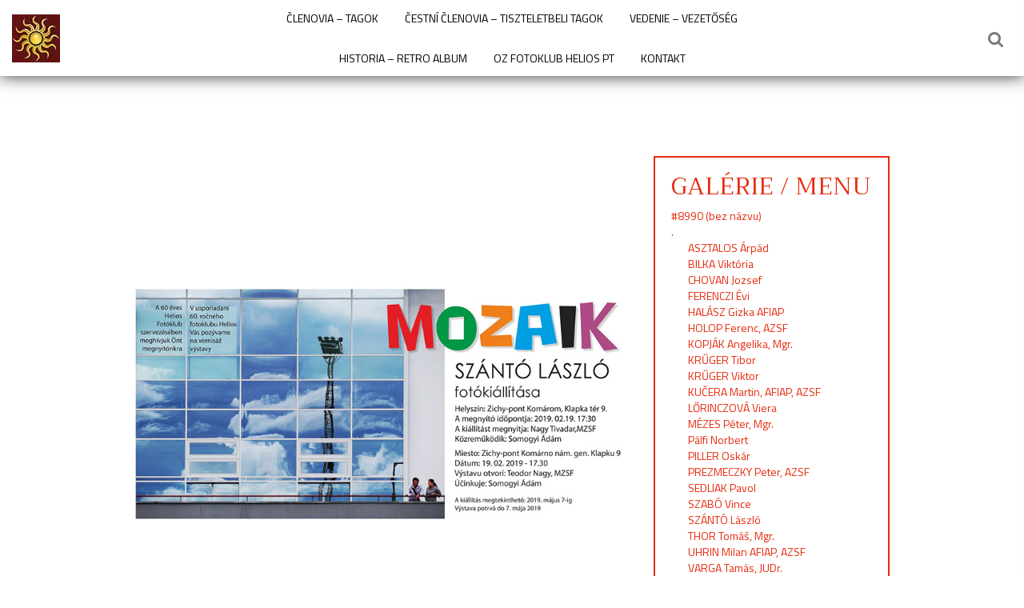

--- FILE ---
content_type: text/html; charset=UTF-8
request_url: http://heliosfotoklub.sk/vystava-szanto-laszlo-kiallitas/
body_size: 52588
content:
    <!doctype html>
<html lang="sk-SK">
<head>
    
    <meta charset="UTF-8">
    <meta name="viewport" content="width=device-width, initial-scale=1">
    <link rel="profile" href="http://gmpg.org/xfn/11">

    <title>Výstava – Szántó László – Kiállítás &#8211; FOTOKLUB  HELIOS KOMÁRNO</title>
<meta name='robots' content='max-image-preview:large' />
	<style>img:is([sizes="auto" i], [sizes^="auto," i]) { contain-intrinsic-size: 3000px 1500px }</style>
	<script type="text/javascript">
/* <![CDATA[ */
window.koko_analytics = {"url":"http:\/\/heliosfotoklub.sk\/wp-admin\/admin-ajax.php?action=koko_analytics_collect","site_url":"http:\/\/heliosfotoklub.sk","post_id":5525,"path":"\/vystava-szanto-laszlo-kiallitas\/","method":"fingerprint","use_cookie":false};
/* ]]> */
</script>
<link rel='dns-prefetch' href='//fonts.googleapis.com' />
<link rel="alternate" type="application/rss+xml" title="RSS kanál: FOTOKLUB  HELIOS KOMÁRNO &raquo;" href="http://heliosfotoklub.sk/feed/" />
<link rel="alternate" type="application/rss+xml" title="RSS kanál komentárov webu FOTOKLUB  HELIOS KOMÁRNO &raquo;" href="http://heliosfotoklub.sk/comments/feed/" />
<script type="text/javascript">
/* <![CDATA[ */
window._wpemojiSettings = {"baseUrl":"https:\/\/s.w.org\/images\/core\/emoji\/16.0.1\/72x72\/","ext":".png","svgUrl":"https:\/\/s.w.org\/images\/core\/emoji\/16.0.1\/svg\/","svgExt":".svg","source":{"concatemoji":"http:\/\/heliosfotoklub.sk\/wp-includes\/js\/wp-emoji-release.min.js?ver=6.8.3"}};
/*! This file is auto-generated */
!function(s,n){var o,i,e;function c(e){try{var t={supportTests:e,timestamp:(new Date).valueOf()};sessionStorage.setItem(o,JSON.stringify(t))}catch(e){}}function p(e,t,n){e.clearRect(0,0,e.canvas.width,e.canvas.height),e.fillText(t,0,0);var t=new Uint32Array(e.getImageData(0,0,e.canvas.width,e.canvas.height).data),a=(e.clearRect(0,0,e.canvas.width,e.canvas.height),e.fillText(n,0,0),new Uint32Array(e.getImageData(0,0,e.canvas.width,e.canvas.height).data));return t.every(function(e,t){return e===a[t]})}function u(e,t){e.clearRect(0,0,e.canvas.width,e.canvas.height),e.fillText(t,0,0);for(var n=e.getImageData(16,16,1,1),a=0;a<n.data.length;a++)if(0!==n.data[a])return!1;return!0}function f(e,t,n,a){switch(t){case"flag":return n(e,"\ud83c\udff3\ufe0f\u200d\u26a7\ufe0f","\ud83c\udff3\ufe0f\u200b\u26a7\ufe0f")?!1:!n(e,"\ud83c\udde8\ud83c\uddf6","\ud83c\udde8\u200b\ud83c\uddf6")&&!n(e,"\ud83c\udff4\udb40\udc67\udb40\udc62\udb40\udc65\udb40\udc6e\udb40\udc67\udb40\udc7f","\ud83c\udff4\u200b\udb40\udc67\u200b\udb40\udc62\u200b\udb40\udc65\u200b\udb40\udc6e\u200b\udb40\udc67\u200b\udb40\udc7f");case"emoji":return!a(e,"\ud83e\udedf")}return!1}function g(e,t,n,a){var r="undefined"!=typeof WorkerGlobalScope&&self instanceof WorkerGlobalScope?new OffscreenCanvas(300,150):s.createElement("canvas"),o=r.getContext("2d",{willReadFrequently:!0}),i=(o.textBaseline="top",o.font="600 32px Arial",{});return e.forEach(function(e){i[e]=t(o,e,n,a)}),i}function t(e){var t=s.createElement("script");t.src=e,t.defer=!0,s.head.appendChild(t)}"undefined"!=typeof Promise&&(o="wpEmojiSettingsSupports",i=["flag","emoji"],n.supports={everything:!0,everythingExceptFlag:!0},e=new Promise(function(e){s.addEventListener("DOMContentLoaded",e,{once:!0})}),new Promise(function(t){var n=function(){try{var e=JSON.parse(sessionStorage.getItem(o));if("object"==typeof e&&"number"==typeof e.timestamp&&(new Date).valueOf()<e.timestamp+604800&&"object"==typeof e.supportTests)return e.supportTests}catch(e){}return null}();if(!n){if("undefined"!=typeof Worker&&"undefined"!=typeof OffscreenCanvas&&"undefined"!=typeof URL&&URL.createObjectURL&&"undefined"!=typeof Blob)try{var e="postMessage("+g.toString()+"("+[JSON.stringify(i),f.toString(),p.toString(),u.toString()].join(",")+"));",a=new Blob([e],{type:"text/javascript"}),r=new Worker(URL.createObjectURL(a),{name:"wpTestEmojiSupports"});return void(r.onmessage=function(e){c(n=e.data),r.terminate(),t(n)})}catch(e){}c(n=g(i,f,p,u))}t(n)}).then(function(e){for(var t in e)n.supports[t]=e[t],n.supports.everything=n.supports.everything&&n.supports[t],"flag"!==t&&(n.supports.everythingExceptFlag=n.supports.everythingExceptFlag&&n.supports[t]);n.supports.everythingExceptFlag=n.supports.everythingExceptFlag&&!n.supports.flag,n.DOMReady=!1,n.readyCallback=function(){n.DOMReady=!0}}).then(function(){return e}).then(function(){var e;n.supports.everything||(n.readyCallback(),(e=n.source||{}).concatemoji?t(e.concatemoji):e.wpemoji&&e.twemoji&&(t(e.twemoji),t(e.wpemoji)))}))}((window,document),window._wpemojiSettings);
/* ]]> */
</script>
<style id='wp-emoji-styles-inline-css' type='text/css'>

	img.wp-smiley, img.emoji {
		display: inline !important;
		border: none !important;
		box-shadow: none !important;
		height: 1em !important;
		width: 1em !important;
		margin: 0 0.07em !important;
		vertical-align: -0.1em !important;
		background: none !important;
		padding: 0 !important;
	}
</style>
<link rel='stylesheet' id='wp-block-library-css' href='http://heliosfotoklub.sk/wp-includes/css/dist/block-library/style.min.css?ver=6.8.3' type='text/css' media='all' />
<style id='classic-theme-styles-inline-css' type='text/css'>
/*! This file is auto-generated */
.wp-block-button__link{color:#fff;background-color:#32373c;border-radius:9999px;box-shadow:none;text-decoration:none;padding:calc(.667em + 2px) calc(1.333em + 2px);font-size:1.125em}.wp-block-file__button{background:#32373c;color:#fff;text-decoration:none}
</style>
<style id='global-styles-inline-css' type='text/css'>
:root{--wp--preset--aspect-ratio--square: 1;--wp--preset--aspect-ratio--4-3: 4/3;--wp--preset--aspect-ratio--3-4: 3/4;--wp--preset--aspect-ratio--3-2: 3/2;--wp--preset--aspect-ratio--2-3: 2/3;--wp--preset--aspect-ratio--16-9: 16/9;--wp--preset--aspect-ratio--9-16: 9/16;--wp--preset--color--black: #000000;--wp--preset--color--cyan-bluish-gray: #abb8c3;--wp--preset--color--white: #ffffff;--wp--preset--color--pale-pink: #f78da7;--wp--preset--color--vivid-red: #cf2e2e;--wp--preset--color--luminous-vivid-orange: #ff6900;--wp--preset--color--luminous-vivid-amber: #fcb900;--wp--preset--color--light-green-cyan: #7bdcb5;--wp--preset--color--vivid-green-cyan: #00d084;--wp--preset--color--pale-cyan-blue: #8ed1fc;--wp--preset--color--vivid-cyan-blue: #0693e3;--wp--preset--color--vivid-purple: #9b51e0;--wp--preset--gradient--vivid-cyan-blue-to-vivid-purple: linear-gradient(135deg,rgba(6,147,227,1) 0%,rgb(155,81,224) 100%);--wp--preset--gradient--light-green-cyan-to-vivid-green-cyan: linear-gradient(135deg,rgb(122,220,180) 0%,rgb(0,208,130) 100%);--wp--preset--gradient--luminous-vivid-amber-to-luminous-vivid-orange: linear-gradient(135deg,rgba(252,185,0,1) 0%,rgba(255,105,0,1) 100%);--wp--preset--gradient--luminous-vivid-orange-to-vivid-red: linear-gradient(135deg,rgba(255,105,0,1) 0%,rgb(207,46,46) 100%);--wp--preset--gradient--very-light-gray-to-cyan-bluish-gray: linear-gradient(135deg,rgb(238,238,238) 0%,rgb(169,184,195) 100%);--wp--preset--gradient--cool-to-warm-spectrum: linear-gradient(135deg,rgb(74,234,220) 0%,rgb(151,120,209) 20%,rgb(207,42,186) 40%,rgb(238,44,130) 60%,rgb(251,105,98) 80%,rgb(254,248,76) 100%);--wp--preset--gradient--blush-light-purple: linear-gradient(135deg,rgb(255,206,236) 0%,rgb(152,150,240) 100%);--wp--preset--gradient--blush-bordeaux: linear-gradient(135deg,rgb(254,205,165) 0%,rgb(254,45,45) 50%,rgb(107,0,62) 100%);--wp--preset--gradient--luminous-dusk: linear-gradient(135deg,rgb(255,203,112) 0%,rgb(199,81,192) 50%,rgb(65,88,208) 100%);--wp--preset--gradient--pale-ocean: linear-gradient(135deg,rgb(255,245,203) 0%,rgb(182,227,212) 50%,rgb(51,167,181) 100%);--wp--preset--gradient--electric-grass: linear-gradient(135deg,rgb(202,248,128) 0%,rgb(113,206,126) 100%);--wp--preset--gradient--midnight: linear-gradient(135deg,rgb(2,3,129) 0%,rgb(40,116,252) 100%);--wp--preset--font-size--small: 13px;--wp--preset--font-size--medium: 20px;--wp--preset--font-size--large: 36px;--wp--preset--font-size--x-large: 42px;--wp--preset--spacing--20: 0.44rem;--wp--preset--spacing--30: 0.67rem;--wp--preset--spacing--40: 1rem;--wp--preset--spacing--50: 1.5rem;--wp--preset--spacing--60: 2.25rem;--wp--preset--spacing--70: 3.38rem;--wp--preset--spacing--80: 5.06rem;--wp--preset--shadow--natural: 6px 6px 9px rgba(0, 0, 0, 0.2);--wp--preset--shadow--deep: 12px 12px 50px rgba(0, 0, 0, 0.4);--wp--preset--shadow--sharp: 6px 6px 0px rgba(0, 0, 0, 0.2);--wp--preset--shadow--outlined: 6px 6px 0px -3px rgba(255, 255, 255, 1), 6px 6px rgba(0, 0, 0, 1);--wp--preset--shadow--crisp: 6px 6px 0px rgba(0, 0, 0, 1);}:where(.is-layout-flex){gap: 0.5em;}:where(.is-layout-grid){gap: 0.5em;}body .is-layout-flex{display: flex;}.is-layout-flex{flex-wrap: wrap;align-items: center;}.is-layout-flex > :is(*, div){margin: 0;}body .is-layout-grid{display: grid;}.is-layout-grid > :is(*, div){margin: 0;}:where(.wp-block-columns.is-layout-flex){gap: 2em;}:where(.wp-block-columns.is-layout-grid){gap: 2em;}:where(.wp-block-post-template.is-layout-flex){gap: 1.25em;}:where(.wp-block-post-template.is-layout-grid){gap: 1.25em;}.has-black-color{color: var(--wp--preset--color--black) !important;}.has-cyan-bluish-gray-color{color: var(--wp--preset--color--cyan-bluish-gray) !important;}.has-white-color{color: var(--wp--preset--color--white) !important;}.has-pale-pink-color{color: var(--wp--preset--color--pale-pink) !important;}.has-vivid-red-color{color: var(--wp--preset--color--vivid-red) !important;}.has-luminous-vivid-orange-color{color: var(--wp--preset--color--luminous-vivid-orange) !important;}.has-luminous-vivid-amber-color{color: var(--wp--preset--color--luminous-vivid-amber) !important;}.has-light-green-cyan-color{color: var(--wp--preset--color--light-green-cyan) !important;}.has-vivid-green-cyan-color{color: var(--wp--preset--color--vivid-green-cyan) !important;}.has-pale-cyan-blue-color{color: var(--wp--preset--color--pale-cyan-blue) !important;}.has-vivid-cyan-blue-color{color: var(--wp--preset--color--vivid-cyan-blue) !important;}.has-vivid-purple-color{color: var(--wp--preset--color--vivid-purple) !important;}.has-black-background-color{background-color: var(--wp--preset--color--black) !important;}.has-cyan-bluish-gray-background-color{background-color: var(--wp--preset--color--cyan-bluish-gray) !important;}.has-white-background-color{background-color: var(--wp--preset--color--white) !important;}.has-pale-pink-background-color{background-color: var(--wp--preset--color--pale-pink) !important;}.has-vivid-red-background-color{background-color: var(--wp--preset--color--vivid-red) !important;}.has-luminous-vivid-orange-background-color{background-color: var(--wp--preset--color--luminous-vivid-orange) !important;}.has-luminous-vivid-amber-background-color{background-color: var(--wp--preset--color--luminous-vivid-amber) !important;}.has-light-green-cyan-background-color{background-color: var(--wp--preset--color--light-green-cyan) !important;}.has-vivid-green-cyan-background-color{background-color: var(--wp--preset--color--vivid-green-cyan) !important;}.has-pale-cyan-blue-background-color{background-color: var(--wp--preset--color--pale-cyan-blue) !important;}.has-vivid-cyan-blue-background-color{background-color: var(--wp--preset--color--vivid-cyan-blue) !important;}.has-vivid-purple-background-color{background-color: var(--wp--preset--color--vivid-purple) !important;}.has-black-border-color{border-color: var(--wp--preset--color--black) !important;}.has-cyan-bluish-gray-border-color{border-color: var(--wp--preset--color--cyan-bluish-gray) !important;}.has-white-border-color{border-color: var(--wp--preset--color--white) !important;}.has-pale-pink-border-color{border-color: var(--wp--preset--color--pale-pink) !important;}.has-vivid-red-border-color{border-color: var(--wp--preset--color--vivid-red) !important;}.has-luminous-vivid-orange-border-color{border-color: var(--wp--preset--color--luminous-vivid-orange) !important;}.has-luminous-vivid-amber-border-color{border-color: var(--wp--preset--color--luminous-vivid-amber) !important;}.has-light-green-cyan-border-color{border-color: var(--wp--preset--color--light-green-cyan) !important;}.has-vivid-green-cyan-border-color{border-color: var(--wp--preset--color--vivid-green-cyan) !important;}.has-pale-cyan-blue-border-color{border-color: var(--wp--preset--color--pale-cyan-blue) !important;}.has-vivid-cyan-blue-border-color{border-color: var(--wp--preset--color--vivid-cyan-blue) !important;}.has-vivid-purple-border-color{border-color: var(--wp--preset--color--vivid-purple) !important;}.has-vivid-cyan-blue-to-vivid-purple-gradient-background{background: var(--wp--preset--gradient--vivid-cyan-blue-to-vivid-purple) !important;}.has-light-green-cyan-to-vivid-green-cyan-gradient-background{background: var(--wp--preset--gradient--light-green-cyan-to-vivid-green-cyan) !important;}.has-luminous-vivid-amber-to-luminous-vivid-orange-gradient-background{background: var(--wp--preset--gradient--luminous-vivid-amber-to-luminous-vivid-orange) !important;}.has-luminous-vivid-orange-to-vivid-red-gradient-background{background: var(--wp--preset--gradient--luminous-vivid-orange-to-vivid-red) !important;}.has-very-light-gray-to-cyan-bluish-gray-gradient-background{background: var(--wp--preset--gradient--very-light-gray-to-cyan-bluish-gray) !important;}.has-cool-to-warm-spectrum-gradient-background{background: var(--wp--preset--gradient--cool-to-warm-spectrum) !important;}.has-blush-light-purple-gradient-background{background: var(--wp--preset--gradient--blush-light-purple) !important;}.has-blush-bordeaux-gradient-background{background: var(--wp--preset--gradient--blush-bordeaux) !important;}.has-luminous-dusk-gradient-background{background: var(--wp--preset--gradient--luminous-dusk) !important;}.has-pale-ocean-gradient-background{background: var(--wp--preset--gradient--pale-ocean) !important;}.has-electric-grass-gradient-background{background: var(--wp--preset--gradient--electric-grass) !important;}.has-midnight-gradient-background{background: var(--wp--preset--gradient--midnight) !important;}.has-small-font-size{font-size: var(--wp--preset--font-size--small) !important;}.has-medium-font-size{font-size: var(--wp--preset--font-size--medium) !important;}.has-large-font-size{font-size: var(--wp--preset--font-size--large) !important;}.has-x-large-font-size{font-size: var(--wp--preset--font-size--x-large) !important;}
:where(.wp-block-post-template.is-layout-flex){gap: 1.25em;}:where(.wp-block-post-template.is-layout-grid){gap: 1.25em;}
:where(.wp-block-columns.is-layout-flex){gap: 2em;}:where(.wp-block-columns.is-layout-grid){gap: 2em;}
:root :where(.wp-block-pullquote){font-size: 1.5em;line-height: 1.6;}
</style>
<link rel='stylesheet' id='contact-form-7-css' href='http://heliosfotoklub.sk/wp-content/plugins/contact-form-7/includes/css/styles.css?ver=6.1.3' type='text/css' media='all' />
<link rel='stylesheet' id='responsive-lightbox-prettyphoto-css' href='http://heliosfotoklub.sk/wp-content/plugins/responsive-lightbox/assets/prettyphoto/prettyPhoto.min.css?ver=3.1.6' type='text/css' media='all' />
<link rel='stylesheet' id='kenza-style-css' href='http://heliosfotoklub.sk/wp-content/themes/kenza/style.css?ver=6.8.3' type='text/css' media='all' />
<link rel='stylesheet' id='kenza-google-fonts-css' href='//fonts.googleapis.com/css?family=Trirong%3A400%2C700%7CTitillium+Web%3A400%2C200%2C300%2C600%2C700%2C200italic%2C300italic%2C400italic%2C600italic%2C700italic&#038;ver=1.0.4' type='text/css' media='all' />
<link rel='stylesheet' id='bootstrap-css' href='http://heliosfotoklub.sk/wp-content/themes/kenza/inc/css/bootstrap.min.css?ver=1.0.4' type='text/css' media='all' />
<link rel='stylesheet' id='font-awesome-css' href='http://heliosfotoklub.sk/wp-content/themes/kenza/inc/css/font-awesome.min.css?ver=1.0.4' type='text/css' media='all' />
<link rel='stylesheet' id='animate-css' href='http://heliosfotoklub.sk/wp-content/themes/kenza/inc/css/animate.css?ver=1.0.4' type='text/css' media='all' />
<link rel='stylesheet' id='kenza-custom-css' href='http://heliosfotoklub.sk/wp-content/themes/kenza/inc/css/custom.css?ver=1.0.4' type='text/css' media='all' />
<script type="text/javascript" src="http://heliosfotoklub.sk/wp-includes/js/jquery/jquery.min.js?ver=3.7.1" id="jquery-core-js"></script>
<script type="text/javascript" src="http://heliosfotoklub.sk/wp-includes/js/jquery/jquery-migrate.min.js?ver=3.4.1" id="jquery-migrate-js"></script>
<script type="text/javascript" src="http://heliosfotoklub.sk/wp-content/plugins/responsive-lightbox/assets/prettyphoto/jquery.prettyPhoto.min.js?ver=3.1.6" id="responsive-lightbox-prettyphoto-js"></script>
<script type="text/javascript" src="http://heliosfotoklub.sk/wp-includes/js/underscore.min.js?ver=1.13.7" id="underscore-js"></script>
<script type="text/javascript" src="http://heliosfotoklub.sk/wp-content/plugins/responsive-lightbox/assets/infinitescroll/infinite-scroll.pkgd.min.js?ver=4.0.1" id="responsive-lightbox-infinite-scroll-js"></script>
<script type="text/javascript" id="responsive-lightbox-js-before">
/* <![CDATA[ */
var rlArgs = {"script":"prettyphoto","selector":"lightbox","customEvents":"","activeGalleries":true,"animationSpeed":"normal","slideshow":false,"slideshowDelay":5000,"slideshowAutoplay":false,"opacity":"0.75","showTitle":false,"allowResize":true,"allowExpand":true,"width":1080,"height":720,"separator":"\/","theme":"dark_square","horizontalPadding":20,"hideFlash":true,"wmode":"window","videoAutoplay":false,"modal":false,"deeplinking":false,"overlayGallery":true,"keyboardShortcuts":true,"social":false,"woocommerce_gallery":false,"ajaxurl":"http:\/\/heliosfotoklub.sk\/wp-admin\/admin-ajax.php","nonce":"376622e2f6","preview":false,"postId":5525,"scriptExtension":false};
/* ]]> */
</script>
<script type="text/javascript" src="http://heliosfotoklub.sk/wp-content/plugins/responsive-lightbox/js/front.js?ver=2.5.3" id="responsive-lightbox-js"></script>
<script type="text/javascript" src="http://heliosfotoklub.sk/wp-content/themes/kenza/inc/js/bootstrap.min.js?ver=1.0.4" id="bootstrap-js"></script>
<script type="text/javascript" src="http://heliosfotoklub.sk/wp-content/themes/kenza/inc/js/jquery.sticky.js?ver=1.0.4" id="jquery-sticky-js"></script>
<script type="text/javascript" src="http://heliosfotoklub.sk/wp-content/themes/kenza/inc/js/bigSlide.min.js?ver=1.0.4" id="jquery-bigSlide-js"></script>
<script type="text/javascript" src="http://heliosfotoklub.sk/wp-content/themes/kenza/inc/js/plx.js?ver=1.0.4" id="kenza-parallax-js"></script>
<script type="text/javascript" id="kenza-custom-js-extra">
/* <![CDATA[ */
var kenzaTheme = {"headerDesktopHeight":"95","templateDirectory":"http:\/\/heliosfotoklub.sk\/wp-content\/themes\/kenza"};
/* ]]> */
</script>
<script type="text/javascript" src="http://heliosfotoklub.sk/wp-content/themes/kenza/inc/js/custom.js?ver=1.0.4" id="kenza-custom-js"></script>
<link rel="https://api.w.org/" href="http://heliosfotoklub.sk/wp-json/" /><link rel="alternate" title="JSON" type="application/json" href="http://heliosfotoklub.sk/wp-json/wp/v2/posts/5525" /><link rel="EditURI" type="application/rsd+xml" title="RSD" href="http://heliosfotoklub.sk/xmlrpc.php?rsd" />
<meta name="generator" content="WordPress 6.8.3" />
<link rel="canonical" href="http://heliosfotoklub.sk/vystava-szanto-laszlo-kiallitas/" />
<link rel='shortlink' href='http://heliosfotoklub.sk/?p=5525' />
<link rel="alternate" title="oEmbed (JSON)" type="application/json+oembed" href="http://heliosfotoklub.sk/wp-json/oembed/1.0/embed?url=http%3A%2F%2Fheliosfotoklub.sk%2Fvystava-szanto-laszlo-kiallitas%2F" />
<link rel="alternate" title="oEmbed (XML)" type="text/xml+oembed" href="http://heliosfotoklub.sk/wp-json/oembed/1.0/embed?url=http%3A%2F%2Fheliosfotoklub.sk%2Fvystava-szanto-laszlo-kiallitas%2F&#038;format=xml" />

    <style type="text/css">
        
        /*¯¯¯¯¯¯¯¯¯¯¯¯¯¯¯¯¯¯¯¯¯¯¯¯¯¯¯¯¯¯¯¯¯¯¯¯¯¯¯¯¯¯¯¯¯¯¯¯¯¯¯¯¯¯¯¯¯¯¯¯¯¯¯¯¯¯¯¯¯¯¯¯¯¯¯¯¯¯¯¯¯¯¯¯¯¯¯¯¯¯¯¯¯¯¯¯
            BODY FONTS
        ________________________________________________________________________________________________*/
        
        #top-bar, 
        #header-panel *, 
        h1,h2,h3,h4,h5,h6, 
        .site-title a {
             font-family: Trirong, serif;
        }
        
        p, 
        body, 
        div, 
        input, 
        textarea {
            font-family: Titillium Web, sans-serif;
        }
        
        /*¯¯¯¯¯¯¯¯¯¯¯¯¯¯¯¯¯¯¯¯¯¯¯¯¯¯¯¯¯¯¯¯¯¯¯¯¯¯¯¯¯¯¯¯¯¯¯¯¯¯¯¯¯¯¯¯¯¯¯¯¯¯¯¯¯¯¯¯¯¯¯¯¯¯¯¯¯¯¯¯¯¯¯¯¯¯¯¯¯¯¯¯¯¯¯¯
            BODY COLORS
        ________________________________________________________________________________________________*/
        
                        
        h1,h2,h3,h4,h5,h6,
        th,
        .site-info a,
        #wp-calendar a, 
        #header-panel-content span, 
        a, 
        a:visited, 
        a:hover, 
        .tag-btn, 
        caption, 
        #site-branding .site-title a, 
        #mobile-menu #menu .menu-primary-container #primary-menu li:hover.menu-item-has-children:before {
            color: rgb(232,40,11);
        }
        
        .current-menu-item > a,
        #primary-menu > li.current-menu-ancestor > a,
        #top-bar .menu-primary-container #primary-menu li > .sub-menu > li > .sub-menu > li:hover a {
            color: rgb(232,40,11) !important;
        }
        
        /*.header-icon,*/ 
        .read-more-btn, 
        .custom-footer-social-icon, 
        .page-numbers.current,
        input[type="submit"], 
        .not-found-text a, 
        #search-icon, 
        .btn-kenza.primary {
            background-color: rgb(232,40,11);
            color: #ffffff;
        }
        
        #blog-info .divider, 
        #content-divider, 
        #single-post-title span, 
        #scrolltotop-btn,
        .kenza-footer-calltoaction{
            background: rgb(232,40,11);
        }
        
        #scrolltotop-btn:hover {
            background: rgba(232,40,11,0.65)        }
        
        #single-post-sidebar section, 
        #page-sidebar section, 
        #search-sidebar section {
            border: 2px solid rgb(232,40,11);
        }
        
        .comment-list {
            border: 1px solid rgb(232,40,11);
        }
        
        .comment-list > li:not(:last-child) {
            border-bottom: 2px solid rgb(232,40,11);
        }
        
        #single-post-sidebar section:after, 
        #page-sidebar section:after, 
        #search-sidebar section:after {
            border-top-color:  rgb(232,40,11);
        }
        
        .read-more-btn:hover, 
        .custom-footer-social-icon:hover, 
        .page-numbers:hover, 
        input[type=submit]:hover, 
        .not-found-text a:hover,
        .btn-kenza.primary:hover,
        #search-icon:hover {
            background-color: rgba(232,40,11,0.65)        }
        
        #main-navigation a:hover, 
        #header-panel-links a:hover {
            color: rgb(232,40,11);
        }
            
        /*¯¯¯¯¯¯¯¯¯¯¯¯¯¯¯¯¯¯¯¯¯¯¯¯¯¯¯¯¯¯¯¯¯¯¯¯¯¯¯¯¯¯¯¯¯¯¯¯¯¯¯¯¯¯¯¯¯¯¯¯¯¯¯¯¯¯¯¯¯¯¯¯¯¯¯¯¯¯¯¯¯¯¯¯¯¯¯¯¯¯¯¯¯¯¯¯
            HEADER BAR HEIGHTS
        ________________________________________________________________________________________________*/
            
        @media (min-width:992px) {
            #top-bar .row {
               height: 95px;   
            }  
            #site-branding img {
               max-height: 95px;   
            }  
        }

        @media (max-width:991px) {
            #top-bar .row {
               height: 64px;
            }   
            #site-branding img {
               max-height: 64px;   
            }  
        }
        
        /*¯¯¯¯¯¯¯¯¯¯¯¯¯¯¯¯¯¯¯¯¯¯¯¯¯¯¯¯¯¯¯¯¯¯¯¯¯¯¯¯¯¯¯¯¯¯¯¯¯¯¯¯¯¯¯¯¯¯¯¯¯¯¯¯¯¯¯¯¯¯¯¯¯¯¯¯¯¯¯¯¯¯¯¯¯¯¯¯¯¯¯¯¯¯¯¯
            CUSTOM LOGO HEIGHT
        ________________________________________________________________________________________________*/
        
                
    </style>
    
    <style type="text/css" id="custom-background-css">
body.custom-background { background-color: #dbdbdb; }
</style>
	<link rel="icon" href="http://heliosfotoklub.sk/wp-content/uploads/cropped-sun-1314953-1-32x32.png" sizes="32x32" />
<link rel="icon" href="http://heliosfotoklub.sk/wp-content/uploads/cropped-sun-1314953-1-192x192.png" sizes="192x192" />
<link rel="apple-touch-icon" href="http://heliosfotoklub.sk/wp-content/uploads/cropped-sun-1314953-1-180x180.png" />
<meta name="msapplication-TileImage" content="http://heliosfotoklub.sk/wp-content/uploads/cropped-sun-1314953-1-270x270.png" />
    
</head>

<body class="wp-singular post-template-default single single-post postid-5525 single-format-standard custom-background wp-custom-logo wp-theme-kenza">
    
<div id="page" class="kenza-site-wrapper">
    
    <header id="masthead" class="site-header">

        <div id="search-menu">

            <div id="search-menu-box">

                <div id="close-search-btn">

                    <i class="fa fa-times fa-2x"></i>

                </div>

                <form role="search" method="get" class="search-form" action="http://heliosfotoklub.sk/">
				<label>
					<span class="screen-reader-text">Hľadať:</span>
					<input type="search" class="search-field" placeholder="Hľadať &hellip;" value="" name="s" />
				</label>
				<input type="submit" class="search-submit" value="Nájdi" />
			</form>
            </div>

        </div>

        <div id="top-bar" class="container-fluid">

            <div class="row">

                <div id="site-branding" class="col-sm-3">

                    
                        <a href="http://heliosfotoklub.sk/" class="custom-logo-link" rel="home"><img width="60" height="60" src="http://heliosfotoklub.sk/wp-content/uploads/cropped-cropped-helogo-1.jpg" class="custom-logo" alt="FOTOKLUB  HELIOS KOMÁRNO" decoding="async" /></a>
                    
                </div><!-- .site-branding -->

                <div id="main-navigation" class="col-sm-6">

                    <div id="mobile-overlay" class="push">
                        <a href="#menu" class="menu-link">
                            <img src="http://heliosfotoklub.sk/wp-content/themes/kenza/inc/images/mobile-menu-close.png"/>
                        </a>
                        <div class="header-icon search-btn">
                            <img src="http://heliosfotoklub.sk/wp-content/themes/kenza/inc/images/lnr-magnifier.svg"/>
                        </div>
                    </div>

                    <a href="#menu" class="menu-link"><i class="fa fa-bars fa-2x"></i></a>

                    <div id="mobile-menu">

                        <nav id="menu" class="panel" role="navigation">

                            <div class="menu-menu-1-container"><ul id="primary-menu" class="menu"><li id="menu-item-73" class="menu-item menu-item-type-post_type menu-item-object-page menu-item-73"><a href="http://heliosfotoklub.sk/gallery/">ČLENOVIA &#8211; TAGOK</a></li>
<li id="menu-item-4742" class="menu-item menu-item-type-post_type menu-item-object-page menu-item-4742"><a href="http://heliosfotoklub.sk/cestni-clenovia-tiszteletbeli-tagok/">ČESTNÍ ČLENOVIA &#8211; TISZTELETBELI TAGOK</a></li>
<li id="menu-item-2363" class="menu-item menu-item-type-post_type menu-item-object-page menu-item-2363"><a href="http://heliosfotoklub.sk/gallery/vedenie-fotoklubu-a-fotoklub-vezetosege/">VEDENIE – VEZETŐSÉG</a></li>
<li id="menu-item-1419" class="menu-item menu-item-type-post_type menu-item-object-page menu-item-1419"><a href="http://heliosfotoklub.sk/fotoinfo/retrogaleria/">HISTORIA &#8211; RETRO ALBUM</a></li>
<li id="menu-item-74" class="menu-item menu-item-type-post_type menu-item-object-page menu-item-74"><a href="http://heliosfotoklub.sk/fotoinfo/oz-helios-fotoklub/">OZ FOTOKLUB HELIOS PT</a></li>
<li id="menu-item-4743" class="menu-item menu-item-type-post_type menu-item-object-page menu-item-4743"><a href="http://heliosfotoklub.sk/kontakt/">KONTAKT</a></li>
</ul></div>
                            <div id="mobile-menu-social-link">

                                
                                
                            </div>

                        </nav>

                    </div>

                    <div id="main-navigation-wrapper">

                        <nav id="site-navigation" class="main-navigation">
                            
                            <ul id="primary-menu" class="menu"><li class="menu-item menu-item-type-post_type menu-item-object-page menu-item-73"><a href="http://heliosfotoklub.sk/gallery/">ČLENOVIA &#8211; TAGOK</a></li>
<li class="menu-item menu-item-type-post_type menu-item-object-page menu-item-4742"><a href="http://heliosfotoklub.sk/cestni-clenovia-tiszteletbeli-tagok/">ČESTNÍ ČLENOVIA &#8211; TISZTELETBELI TAGOK</a></li>
<li class="menu-item menu-item-type-post_type menu-item-object-page menu-item-2363"><a href="http://heliosfotoklub.sk/gallery/vedenie-fotoklubu-a-fotoklub-vezetosege/">VEDENIE – VEZETŐSÉG</a></li>
<li class="menu-item menu-item-type-post_type menu-item-object-page menu-item-1419"><a href="http://heliosfotoklub.sk/fotoinfo/retrogaleria/">HISTORIA &#8211; RETRO ALBUM</a></li>
<li class="menu-item menu-item-type-post_type menu-item-object-page menu-item-74"><a href="http://heliosfotoklub.sk/fotoinfo/oz-helios-fotoklub/">OZ FOTOKLUB HELIOS PT</a></li>
<li class="menu-item menu-item-type-post_type menu-item-object-page menu-item-4743"><a href="http://heliosfotoklub.sk/kontakt/">KONTAKT</a></li>
</ul>                            
                                                            
                        </nav><!-- #site-navigation -->

                    </div>

                </div>

                <div id="header-icons" class="col-sm-3">

                    
                    <div class="header-icon search-btn">

                        <i class="fa fa-search"></i>

                    </div>

                    
                </div>

            </div>

        </div>

    </header><!-- #masthead -->
    
    
    <div id="content" class="site-content">

<div id="primary" class="content-area"> 

    <main id="main" class="site-main">

        <div id="single-post-container" class="container">

            <div class="row">

                <div class="col-md-10 col-md-offset-1">

                    <div class="row">

                        
                        <div id="single-post" class="col-md-8">

                            
                                <div id="single-post-title">

                                    
                                        <div id="single-post-title-img">
                                            <img width="820" height="820" src="http://heliosfotoklub.sk/wp-content/uploads/51895265_2028106763952876_4384776131606216704_o.jpg" class="attachment-large size-large wp-post-image" alt="" decoding="async" fetchpriority="high" srcset="http://heliosfotoklub.sk/wp-content/uploads/51895265_2028106763952876_4384776131606216704_o.jpg 820w, http://heliosfotoklub.sk/wp-content/uploads/51895265_2028106763952876_4384776131606216704_o-150x150.jpg 150w, http://heliosfotoklub.sk/wp-content/uploads/51895265_2028106763952876_4384776131606216704_o-300x300.jpg 300w, http://heliosfotoklub.sk/wp-content/uploads/51895265_2028106763952876_4384776131606216704_o-768x768.jpg 768w" sizes="(max-width: 820px) 100vw, 820px" />                                        </div>

                                    
                                    <div id="single-post-title-text">
                                        
                                        
                                        <h1>Výstava – Szántó László – Kiállítás</h1>
                                        
                                        
                                            <a href="">
                                                By admin                                            </a>

                                        
                                        
                                            <span></span>

                                        
                                        
                                            <p>
                                                19.02.2019                                            </p>

                                                                                
                                            <span></span>

                                        
                                            

                                        
                                            <a href="#comments">
                                                                                            </a>

                                        
                                    </div>

                                </div>

                                <div id="single-post-content">

                                    <p><img decoding="async" class="size-full wp-image-5527 aligncenter" src="http://heliosfotoklub.sk/wp-content/uploads/001-10.jpg" alt="" width="820" height="547" srcset="http://heliosfotoklub.sk/wp-content/uploads/001-10.jpg 820w, http://heliosfotoklub.sk/wp-content/uploads/001-10-300x200.jpg 300w, http://heliosfotoklub.sk/wp-content/uploads/001-10-768x512.jpg 768w" sizes="(max-width: 820px) 100vw, 820px" /></p>
<p>&nbsp;</p>
<div id='gallery-1' class='gallery galleryid-5525 gallery-columns-3 gallery-size-thumbnail'><figure class='gallery-item'>
			<div class='gallery-icon landscape'>
				<a href='http://heliosfotoklub.sk/wp-content/uploads/002-8.jpg' title="" data-rl_title="" class="rl-gallery-link" data-rl_caption="" data-rel="lightbox-gallery-1"><img decoding="async" width="150" height="150" src="http://heliosfotoklub.sk/wp-content/uploads/002-8-150x150.jpg" class="attachment-thumbnail size-thumbnail" alt="" /></a>
			</div></figure><figure class='gallery-item'>
			<div class='gallery-icon landscape'>
				<a href='http://heliosfotoklub.sk/wp-content/uploads/003-8.jpg' title="" data-rl_title="" class="rl-gallery-link" data-rl_caption="" data-rel="lightbox-gallery-1"><img loading="lazy" decoding="async" width="150" height="150" src="http://heliosfotoklub.sk/wp-content/uploads/003-8-150x150.jpg" class="attachment-thumbnail size-thumbnail" alt="" /></a>
			</div></figure><figure class='gallery-item'>
			<div class='gallery-icon landscape'>
				<a href='http://heliosfotoklub.sk/wp-content/uploads/004-9.jpg' title="" data-rl_title="" class="rl-gallery-link" data-rl_caption="" data-rel="lightbox-gallery-1"><img loading="lazy" decoding="async" width="150" height="150" src="http://heliosfotoklub.sk/wp-content/uploads/004-9-150x150.jpg" class="attachment-thumbnail size-thumbnail" alt="" /></a>
			</div></figure><figure class='gallery-item'>
			<div class='gallery-icon landscape'>
				<a href='http://heliosfotoklub.sk/wp-content/uploads/005-9.jpg' title="" data-rl_title="" class="rl-gallery-link" data-rl_caption="" data-rel="lightbox-gallery-1"><img loading="lazy" decoding="async" width="150" height="150" src="http://heliosfotoklub.sk/wp-content/uploads/005-9-150x150.jpg" class="attachment-thumbnail size-thumbnail" alt="" /></a>
			</div></figure><figure class='gallery-item'>
			<div class='gallery-icon landscape'>
				<a href='http://heliosfotoklub.sk/wp-content/uploads/006-7.jpg' title="" data-rl_title="" class="rl-gallery-link" data-rl_caption="" data-rel="lightbox-gallery-1"><img loading="lazy" decoding="async" width="150" height="150" src="http://heliosfotoklub.sk/wp-content/uploads/006-7-150x150.jpg" class="attachment-thumbnail size-thumbnail" alt="" /></a>
			</div></figure><figure class='gallery-item'>
			<div class='gallery-icon landscape'>
				<a href='http://heliosfotoklub.sk/wp-content/uploads/007-6.jpg' title="" data-rl_title="" class="rl-gallery-link" data-rl_caption="" data-rel="lightbox-gallery-1"><img loading="lazy" decoding="async" width="150" height="150" src="http://heliosfotoklub.sk/wp-content/uploads/007-6-150x150.jpg" class="attachment-thumbnail size-thumbnail" alt="" /></a>
			</div></figure><figure class='gallery-item'>
			<div class='gallery-icon landscape'>
				<a href='http://heliosfotoklub.sk/wp-content/uploads/008-7.jpg' title="" data-rl_title="" class="rl-gallery-link" data-rl_caption="" data-rel="lightbox-gallery-1"><img loading="lazy" decoding="async" width="150" height="150" src="http://heliosfotoklub.sk/wp-content/uploads/008-7-150x150.jpg" class="attachment-thumbnail size-thumbnail" alt="" /></a>
			</div></figure><figure class='gallery-item'>
			<div class='gallery-icon landscape'>
				<a href='http://heliosfotoklub.sk/wp-content/uploads/009-6.jpg' title="" data-rl_title="" class="rl-gallery-link" data-rl_caption="" data-rel="lightbox-gallery-1"><img loading="lazy" decoding="async" width="150" height="150" src="http://heliosfotoklub.sk/wp-content/uploads/009-6-150x150.jpg" class="attachment-thumbnail size-thumbnail" alt="" /></a>
			</div></figure><figure class='gallery-item'>
			<div class='gallery-icon landscape'>
				<a href='http://heliosfotoklub.sk/wp-content/uploads/010-4.jpg' title="" data-rl_title="" class="rl-gallery-link" data-rl_caption="" data-rel="lightbox-gallery-1"><img loading="lazy" decoding="async" width="150" height="150" src="http://heliosfotoklub.sk/wp-content/uploads/010-4-150x150.jpg" class="attachment-thumbnail size-thumbnail" alt="" /></a>
			</div></figure><figure class='gallery-item'>
			<div class='gallery-icon landscape'>
				<a href='http://heliosfotoklub.sk/wp-content/uploads/012-3.jpg' title="" data-rl_title="" class="rl-gallery-link" data-rl_caption="" data-rel="lightbox-gallery-1"><img loading="lazy" decoding="async" width="150" height="150" src="http://heliosfotoklub.sk/wp-content/uploads/012-3-150x150.jpg" class="attachment-thumbnail size-thumbnail" alt="" /></a>
			</div></figure><figure class='gallery-item'>
			<div class='gallery-icon landscape'>
				<a href='http://heliosfotoklub.sk/wp-content/uploads/013-3.jpg' title="" data-rl_title="" class="rl-gallery-link" data-rl_caption="" data-rel="lightbox-gallery-1"><img loading="lazy" decoding="async" width="150" height="150" src="http://heliosfotoklub.sk/wp-content/uploads/013-3-150x150.jpg" class="attachment-thumbnail size-thumbnail" alt="" /></a>
			</div></figure><figure class='gallery-item'>
			<div class='gallery-icon landscape'>
				<a href='http://heliosfotoklub.sk/wp-content/uploads/014-3.jpg' title="" data-rl_title="" class="rl-gallery-link" data-rl_caption="" data-rel="lightbox-gallery-1"><img loading="lazy" decoding="async" width="150" height="150" src="http://heliosfotoklub.sk/wp-content/uploads/014-3-150x150.jpg" class="attachment-thumbnail size-thumbnail" alt="" /></a>
			</div></figure><figure class='gallery-item'>
			<div class='gallery-icon landscape'>
				<a href='http://heliosfotoklub.sk/wp-content/uploads/015-3.jpg' title="" data-rl_title="" class="rl-gallery-link" data-rl_caption="" data-rel="lightbox-gallery-1"><img loading="lazy" decoding="async" width="150" height="150" src="http://heliosfotoklub.sk/wp-content/uploads/015-3-150x150.jpg" class="attachment-thumbnail size-thumbnail" alt="" /></a>
			</div></figure>
		</div>


                                </div>

                                <span id="content-divider"></span>

                                
                                
                                    <div id="single-post-author-info">

                                        <div id="single-post-author-img">
                                                                                    </div>

                                        <div id="single-post-author-title">

                                            <h4>
                                                About admin                                            </h4>

                                            
                                        </div>

                                    </div>

                                
                                
                        </div>

                        
                            <div class="col-md-4" id="single-post-sidebar">

                                
<aside id="secondary" class="widget-area">
    <section id="pages-3" class="widget widget_pages"><h2 class="widget-title">GALÉRIE / MENU</h2>
			<ul>
				<li class="page_item page-item-8990"><a href="http://heliosfotoklub.sk/report-autora/">#8990 (bez názvu)</a></li>
<li class="page_item page-item-43 page_item_has_children"><a href="http://heliosfotoklub.sk/gallery/">.</a>
<ul class='children'>
	<li class="page_item page-item-368"><a href="http://heliosfotoklub.sk/gallery/asztalos-arpad/">ASZTALOS Árpád</a></li>
	<li class="page_item page-item-4908"><a href="http://heliosfotoklub.sk/gallery/bilka-viktoria/">BILKA Viktória</a></li>
	<li class="page_item page-item-6239"><a href="http://heliosfotoklub.sk/gallery/chovan-jozsef/">CHOVAN Jozsef</a></li>
	<li class="page_item page-item-6207"><a href="http://heliosfotoklub.sk/gallery/ferenczi-evi/">FERENCZI Évi</a></li>
	<li class="page_item page-item-6130"><a href="http://heliosfotoklub.sk/gallery/halasz-gizka/">HALÁSZ Gizka AFIAP</a></li>
	<li class="page_item page-item-400"><a href="http://heliosfotoklub.sk/gallery/holop-ferenc/">HOLOP Ferenc, AZSF</a></li>
	<li class="page_item page-item-3405"><a href="http://heliosfotoklub.sk/gallery/kopjak-angelika-2/">KOPJÁK Angelika, Mgr.</a></li>
	<li class="page_item page-item-513"><a href="http://heliosfotoklub.sk/gallery/kruger-tibor/">KRŰGER Tibor</a></li>
	<li class="page_item page-item-442"><a href="http://heliosfotoklub.sk/gallery/kruger-viktor/">KRŰGER Viktor</a></li>
	<li class="page_item page-item-6439"><a href="http://heliosfotoklub.sk/gallery/ing-martin-kucera/">KUČERA Martin, AFIAP, AZSF </a></li>
	<li class="page_item page-item-515"><a href="http://heliosfotoklub.sk/gallery/lorinczova-viera/">LŐRINCZOVÁ Viera</a></li>
	<li class="page_item page-item-552"><a href="http://heliosfotoklub.sk/gallery/mezes-peter/">MÉZES Péter, Mgr.</a></li>
	<li class="page_item page-item-8383"><a href="http://heliosfotoklub.sk/gallery/palfi-norbert/">Pálfi Norbert </a></li>
	<li class="page_item page-item-6270"><a href="http://heliosfotoklub.sk/gallery/piller-oskar/">PILLER Oskár</a></li>
	<li class="page_item page-item-595"><a href="http://heliosfotoklub.sk/gallery/prezmeczky-peter/">PREZMECZKY Peter, AZSF</a></li>
	<li class="page_item page-item-597"><a href="http://heliosfotoklub.sk/gallery/sedliak-pavol/">SEDLIAK Pavol</a></li>
	<li class="page_item page-item-627"><a href="http://heliosfotoklub.sk/gallery/szabo-vince/">SZABÓ Vince</a></li>
	<li class="page_item page-item-644"><a href="http://heliosfotoklub.sk/gallery/szanto-laszlo/">SZÁNTÓ László</a></li>
	<li class="page_item page-item-365"><a href="http://heliosfotoklub.sk/gallery/thor-tomas-mgr/">THOR Tomáš, Mgr.</a></li>
	<li class="page_item page-item-5113"><a href="http://heliosfotoklub.sk/gallery/uhrin-milan/">UHRIN Milan AFIAP, AZSF </a></li>
	<li class="page_item page-item-802"><a href="http://heliosfotoklub.sk/gallery/varga-tamas-judr/">VARGA Tamás, JUDr.</a></li>
	<li class="page_item page-item-853"><a href="http://heliosfotoklub.sk/gallery/varga-tibor-afiap/">VARGA Tibor, AFIAP</a></li>
	<li class="page_item page-item-2356"><a href="http://heliosfotoklub.sk/gallery/vedenie-fotoklubu-a-fotoklub-vezetosege/">VEDENIE / VEZETŐSÉG</a></li>
</ul>
</li>
<li class="page_item page-item-351 page_item_has_children"><a href="http://heliosfotoklub.sk/fotoinfo/">FOTOINFO</a>
<ul class='children'>
	<li class="page_item page-item-41"><a href="http://heliosfotoklub.sk/fotoinfo/oz-helios-fotoklub/">Stanovy občianskeho združenia</a></li>
	<li class="page_item page-item-3361"><a href="http://heliosfotoklub.sk/fotoinfo/videogaleria/">VIDEOgaléria</a></li>
	<li class="page_item page-item-1557"><a href="http://heliosfotoklub.sk/fotoinfo/fotogaleria-komarno-1970-1990/">FOTOGALÉRIA &#8211; KOMÁRNO 1970-1985</a></li>
	<li class="page_item page-item-857"><a href="http://heliosfotoklub.sk/fotoinfo/retrogaleria/">HISTÓRIA A RETRO-fotogaléria</a></li>
	<li class="page_item page-item-2531"><a href="http://heliosfotoklub.sk/fotoinfo/fotogaleria-fedor-gabcan-ludia-z-pevnosti/">FOTOGALÉRIA &#8211; FEDOR GABČAN: Ľudia z pevnosti</a></li>
</ul>
</li>
<li class="page_item page-item-8960"><a href="http://heliosfotoklub.sk/v4-2025-kolekcie/">V4 2025 kolekcie</a></li>
<li class="page_item page-item-1066 page_item_has_children"><a href="http://heliosfotoklub.sk/cestni-clenovia-tiszteletbeli-tagok/">ČESTNÍ ČLENOVIA &#8211; TISZTELETBELI TAGOK</a>
<ul class='children'>
	<li class="page_item page-item-6286"><a href="http://heliosfotoklub.sk/cestni-clenovia-tiszteletbeli-tagok/eifert-janos/">EIFERT János</a></li>
	<li class="page_item page-item-1138"><a href="http://heliosfotoklub.sk/cestni-clenovia-tiszteletbeli-tagok/a-helios-fotoklub-tiszteletbeli-tagja-cestny-clen-fotoklubu-helios-fedor-gabcan-mgr/">Fedor GABČAN, Mgr.</a></li>
	<li class="page_item page-item-7941"><a href="http://heliosfotoklub.sk/cestni-clenovia-tiszteletbeli-tagok/karel-zakar/">Karel ZAKAR</a></li>
	<li class="page_item page-item-1069"><a href="http://heliosfotoklub.sk/cestni-clenovia-tiszteletbeli-tagok/ladislav-struhar-qep/">Ladislav STRUHÁR, QEP, AFPSR</a></li>
	<li class="page_item page-item-554"><a href="http://heliosfotoklub.sk/cestni-clenovia-tiszteletbeli-tagok/nagy-teodor-tivadar-ing-mzsf/">NAGY Teodor (Tivadar), Ing., MZSF</a></li>
	<li class="page_item page-item-1185"><a href="http://heliosfotoklub.sk/cestni-clenovia-tiszteletbeli-tagok/tam-laszlo-efiap/">TÁM László, EFIAP</a></li>
	<li class="page_item page-item-1153"><a href="http://heliosfotoklub.sk/cestni-clenovia-tiszteletbeli-tagok/toth-istvan-efiap/">TÓTH István, EFIAP</a></li>
</ul>
</li>
<li class="page_item page-item-3687"><a href="http://heliosfotoklub.sk/kontakt/">KONTAKT</a></li>
			</ul>

			</section>
		<section id="recent-posts-5" class="widget widget_recent_entries">
		<h2 class="widget-title">Najnovšie</h2>
		<ul>
											<li>
					<a href="http://heliosfotoklub.sk/piller-oszkar/">Piller Oszkár</a>
									</li>
											<li>
					<a href="http://heliosfotoklub.sk/48-clenska-vystava-helios-fotoklub-48-tagsagi-kiallitas/">48. členská výstava – Helios Fotoklub -48. tagsági kiállítás</a>
									</li>
											<li>
					<a href="http://heliosfotoklub.sk/pannonia-diaszalon-xiii-november-5/">PANNÓNIA DIASZALON XIII. November 5.</a>
									</li>
											<li>
					<a href="http://heliosfotoklub.sk/v4-2/">V4    11. Októbra Lublin PL</a>
									</li>
											<li>
					<a href="http://heliosfotoklub.sk/vyhodnotenie-xxxi-petzvalovho-mapoveho-okruhu-fotoklubov-v-ziline-17-oktobra/">Vyhodnotenie XXXI. Petzvalovho mapového okruhu fotoklubov v  Žiline, 17. Októbra</a>
									</li>
					</ul>

		</section><section id="simpleimage-10" class="widget widget_simpleimage">

	<p class="simple-image">
		<a href="http://heliosfotoklub.sk/fotoinfo/videogaleria/"><img width="902" height="232" src="http://heliosfotoklub.sk/wp-content/uploads/videobanner.jpg" class="attachment-full size-full" alt="" decoding="async" loading="lazy" srcset="http://heliosfotoklub.sk/wp-content/uploads/videobanner.jpg 902w, http://heliosfotoklub.sk/wp-content/uploads/videobanner-300x77.jpg 300w" sizes="auto, (max-width: 902px) 100vw, 902px" /></a>	</p>


</section><section id="simpleimage-15" class="widget widget_simpleimage">



</section></aside><!-- #secondary -->

                            </div>

                        
                    </div>
                </div>

            </div>    

        </div>

    </main><!-- #main -->

</div><!-- #primary -->

    
        
            

    </div><!-- #content -->
            
    <footer id="colophon" class="site-footer">

        <div class="container-fluid" id="footer">

            <div class="row">

                <div class="container">

                    <div class="site-info">

                        <a href="">
                            Powered by HeliosFotoklub                        </a>

                        <span class="sep"> | </span>
                        
                                                
                        <a id="sc_brand" href="https://smartcatdesign.net/" rel="designer" style="display: inline-block !important" class="rel" title="Smartcat Logo">
                            Designed by  
                            <img src="http://heliosfotoklub.sk/wp-content/themes/kenza/inc/images/smartcat_new_logo.png" alt="Smartcat Logo" />
                        </a>
                        
                                                
                            
    <span id="scrolltotop-btn">
        
        <i class="fa fa-chevron-up"></i>
        
    </span>
    

                    </div><!-- .site-info -->

                </div>

            </div>

        </div>

    </footer><!-- #colophon -->
        
</div><!-- #page -->

<script type="speculationrules">
{"prefetch":[{"source":"document","where":{"and":[{"href_matches":"\/*"},{"not":{"href_matches":["\/wp-*.php","\/wp-admin\/*","\/wp-content\/uploads\/*","\/wp-content\/*","\/wp-content\/plugins\/*","\/wp-content\/themes\/kenza\/*","\/*\\?(.+)"]}},{"not":{"selector_matches":"a[rel~=\"nofollow\"]"}},{"not":{"selector_matches":".no-prefetch, .no-prefetch a"}}]},"eagerness":"conservative"}]}
</script>

<!-- Koko Analytics v2.0.19 - https://www.kokoanalytics.com/ -->
<script type="text/javascript">
/* <![CDATA[ */
!function(){var e=window,r="koko_analytics";function t(t){t.m=e[r].use_cookie?"c":e[r].method[0],navigator.sendBeacon(e[r].url,new URLSearchParams(t))}e[r].request=t,e[r].trackPageview=function(){if("prerender"!=document.visibilityState&&!/bot|crawl|spider|seo|lighthouse|facebookexternalhit|preview/i.test(navigator.userAgent)){var i=0==document.referrer.indexOf(e[r].site_url)?"":document.referrer;t({pa:e[r].path,po:e[r].post_id,r:i})}},e.addEventListener("load",function(){e[r].trackPageview()})}();
/* ]]> */
</script>

<script type="text/javascript" src="http://heliosfotoklub.sk/wp-includes/js/dist/hooks.min.js?ver=4d63a3d491d11ffd8ac6" id="wp-hooks-js"></script>
<script type="text/javascript" src="http://heliosfotoklub.sk/wp-includes/js/dist/i18n.min.js?ver=5e580eb46a90c2b997e6" id="wp-i18n-js"></script>
<script type="text/javascript" id="wp-i18n-js-after">
/* <![CDATA[ */
wp.i18n.setLocaleData( { 'text direction\u0004ltr': [ 'ltr' ] } );
/* ]]> */
</script>
<script type="text/javascript" src="http://heliosfotoklub.sk/wp-content/plugins/contact-form-7/includes/swv/js/index.js?ver=6.1.3" id="swv-js"></script>
<script type="text/javascript" id="contact-form-7-js-translations">
/* <![CDATA[ */
( function( domain, translations ) {
	var localeData = translations.locale_data[ domain ] || translations.locale_data.messages;
	localeData[""].domain = domain;
	wp.i18n.setLocaleData( localeData, domain );
} )( "contact-form-7", {"translation-revision-date":"2025-10-23 07:36:49+0000","generator":"GlotPress\/4.0.3","domain":"messages","locale_data":{"messages":{"":{"domain":"messages","plural-forms":"nplurals=3; plural=(n == 1) ? 0 : ((n >= 2 && n <= 4) ? 1 : 2);","lang":"sk"},"This contact form is placed in the wrong place.":["T\u00e1to kontaktn\u00e1 forma je vlo\u017een\u00e1 na nespr\u00e1vnom mieste."],"Error:":["Chyba:"]}},"comment":{"reference":"includes\/js\/index.js"}} );
/* ]]> */
</script>
<script type="text/javascript" id="contact-form-7-js-before">
/* <![CDATA[ */
var wpcf7 = {
    "api": {
        "root": "http:\/\/heliosfotoklub.sk\/wp-json\/",
        "namespace": "contact-form-7\/v1"
    }
};
/* ]]> */
</script>
<script type="text/javascript" src="http://heliosfotoklub.sk/wp-content/plugins/contact-form-7/includes/js/index.js?ver=6.1.3" id="contact-form-7-js"></script>

</body>
</html>

--- FILE ---
content_type: text/css
request_url: http://heliosfotoklub.sk/wp-content/themes/kenza/inc/css/custom.css?ver=1.0.4
body_size: 24683
content:
/*
--------------------------------------------------------------------------------
Basic Elements
*/
/*<editor-fold desc="Basic Elements">*/

*,
*:before,
*:after {
  -webkit-box-sizing: border-box;
  -moz-box-sizing: border-box;
  box-sizing: border-box;
  text-rendering: optimizeLegibility;
  -webkit-font-smoothing: antialiased;
  -moz-osx-font-smoothing: grayscale;
  font-kerning: auto;
}
html {
  -webkit-text-size-adjust: 100%;
  background-color:#ffffff;
}

body {
    background-color: #404040;
}

a:hover {
    text-decoration: none;
}
input:focus,
textarea:focus{
    outline: none;
}

input[type=submit] {
    border-radius: 0;
    font-size: inherit;
    color: white;
    border: none;
}
input:focus {
    outline:none;
}
input:-webkit-autofill {
    -webkit-box-shadow: inset 0 0 0px 9999px white;
}
ul {
    margin: 0;
    padding-left: 0;
}
li {
    list-style: none;
}
input[type=submit]:hover {
    background-position: -100% 0;
}
input[type="text"], input[type="email"], input[type="url"], input[type="password"], 
input[type="search"], input[type="number"], input[type="tel"], input[type="range"], 
input[type="date"], input[type="month"], input[type="week"], input[type="time"], 
input[type="datetime"], input[type="datetime-local"], input[type="color"], 
textarea {
    background-color: transparent;
}
input[type="search"] {
    width: 100%;
    padding: 10px;
}
a:visited {
    color: #337ab7;
}
.btn-kenza {
    padding: 10px 15px !important;
    cursor: pointer;
}
.btn-kenza.secondary {
    background-color: #151515;
    color: white;
}
/*</editor-fold>*/
/*
--------------------------------------------------------------------------------
Header
*/
/*<editor-fold desc="Header">*/
.kenza-site-wrapper {
    width: 100%;
    max-width: 1350px;
    margin: 0 auto;
    background-color: white;
}

.header-icon {
    margin: 10px;
    width: 40px;
    
    line-height: 40px;  
    display: inline-block;
    transition: 0.4s ease-in-out;
    text-align: center;
    
    
    color: #000;
    font-size: 21px;
    margin: 35px 0;
    cursor: pointer;
    color: inherit;
    padding: 2px;
    background: none;
    border: none;
    -webkit-transition: all 0.3s ease;
    -moz-transition: all 0.3s ease;
    -o-transition: all 0.3s ease;
    -ms-transition: all 0.3s ease;
    transition: all 0.3s ease;
}

.header-icon .fa {
    color: #7b7b7b
}


div#header-icons .header-icon:last-of-type {
    margin-right: 0;
}
#site-branding {
/*    height: 70px;*/
}
#site-branding img {
/*    max-height: 70px;*/
    width: auto;      
}

#top-bar {
    font-family: Trirong;
    z-index: 2 !important;
    color: black;
    background-color: white;
    box-shadow: 0px 0px 20px #333;
}

@media (min-width:992px) {
    #top-bar .row {
       display: -webkit-box;      /* OLD - iOS 6-, Safari 3.1-6 */
       display: -moz-box;         /* OLD - Firefox 19- (buggy but mostly works) */
       display: -ms-flexbox;      /* TWEENER - IE 10 */
       display: -webkit-flex;     /* NEW - Chrome */
       display: flex;
       align-items: center;
       justify-content: center;
    }   
}

@media (max-width:991px) {
    #top-bar .row {
       display: -webkit-box;      /* OLD - iOS 6-, Safari 3.1-6 */
       display: -moz-box;         /* OLD - Firefox 19- (buggy but mostly works) */
       display: -ms-flexbox;      /* TWEENER - IE 10 */
       display: -webkit-flex;     /* NEW - Chrome */
       display: flex;
       align-items: center; 
    }   
    #top-bar .row #site-branding {
       width: 80%;
       text-align: left;
    }   
    #top-bar .row #main-navigation {
       width: 20%;
       text-align: right;
    }   
    
    
}


#top-bar a {
    color: white;
}

#site-branding a {
    color: black;
}

#main-navigation li {
/*    margin: 10px;*/
}

div#mobile-menu div#primary-menu ul {
    padding: 40px 15px 15px 10px;
}

#mobile-menu ul#primary-menu li,
div#mobile-menu div#primary-menu ul li {
    padding: 5px 0px 5px 5px;
    border-bottom: 2px solid #212121;
}
div#mobile-menu .sub-menu li:last-child {
    border-bottom: none !important;
}
#mobile-menu .menu .menu-item-has-children .sub-menu {
    display: none;
}
#mobile-menu ul#primary-menu li {
    padding: 15px 15px 15px 10px;
}

#mobile-menu .menu-link {
    position: relative;
}

div#mobile-menu > #menu {
    z-index: 999;
}

#mobile-menu > #menu > .menu-link {
    margin: 0 !important;
    padding: 0 !important;
    height: 30px;
    width: 30px;
    right: 10px;
    top: 0;
}

#main-navigation-wrapper {
    display: table;
    margin: 0 auto;
}

#main-navigation a {
    color: black;
    text-decoration: none;
    transition: 0.4s ease-in-out;
}

#header-icons {
    text-align: right;
}

#header-icons a{
    color: #000;
}

#header-panel {
    background-position: 50% 50%;
    background-repeat: no-repeat;
    background-size: cover;
    position: relative;
    -moz-box-shadow: inset 0 -10px 10px -10px #000000;
    -webkit-box-shadow: inset 0 -10px 10px -10px #000000;
    box-shadow: inset 0 -10px 10px -10px #fff;
}


#header-panel * {
    text-align: center;
    font-family: Trirong;
    color: white;
}

#header-panel-content {
    height: 100%;
    padding: 40px 0;
    display: table;
    width: 100%;
    position: absolute;
    top: 0;
    left: 0;
    background: rgba(0,0,0,0.25);
    background: url( ../images/pattern-dotted.png ) repeat rgba(0,0,0,0.25)
}

#header-panel-content .header-panel-inner {
    display: table-cell;
    vertical-align: middle;
    width: 100%;
}

div#header-panel-content .entry-title {
    margin-top: 0;
    text-transform: capitalize;
}
#header-panel-links * {
    font-size: 16px;
}
#header-panel-links {
    margin-top: 40px;
}
#header-panel-links h4 {
    display: inline-block;
    padding-left: 10px;
}

.header-angle {
    position: absolute;
    bottom: -10px;
    left: 0;
    width: 100%;
    height: 100px;
    display: block;
    pointer-events: none;
    z-index: 9;
}

#secondary-menu .children {
    display: none;
}


#secondary-menu li:not(:only-child) {
    padding: 0 20px;
    transition: 0.3s ease-in-out;
    border-right: 1px solid white;
}
#secondary-menu li:not(:first-child) {
    margin-left: -5px;
}
#secondary-menu li:last-child:not(:only-child) {
    border-right: 0;
    border-left: 1px solid white;
}
#secondary-menu a {
    transition: 0.3s ease-in-out;
    cursor: pointer;
    text-decoration: none;
}
#menu-secondary-container {
    display: table;
    margin: 0 auto;
}
#secondary-menu > .menu-item:last-of-type li {
    border-right: 0;
}
#search-menu {
    display: none;
    position: fixed;
    height: 100%;
    top: 0;
    left: 0;
    width: 100%;
    z-index: 3;
    background-color: rgba(255, 255, 255, 0.95);
}
#search-menu #search-menu-box { 
    text-align: center;
    display: none;
    display: table-cell;
    vertical-align: middle;
}
#search-menu-box input[type=search] {
    border: none;
    background-color: transparent;
    font-size: 50px;
}
#search-menu-box input[type=submit] {
    border: none;
    font-size: 25px;
}
#search-menu-box form {
    display: inline-block;
    width: 92%;
}
#close-search-btn {
    position: fixed !important;
    top: 10px;
    right: 10px;
}
.logged-in.admin-bar #close-search-btn {
    top: 40px;
}
#search-icon {
    margin: 10px;
    width: 40px;
    height: 40px;
    border-radius: 100%;
    line-height: 40px;
    text-align: center;
    vertical-align: middle;
    display: inline-block;
    transition: 0.4s ease-in-out;
}
#search-icon i {
    font-size: 20px;
}
#secondary-menu li {
    display: inline-block;
    margin: 3px 0;
}
.main-navigation ul {
    text-align: center;
}
.main-navigation ul li {
    float: none;
    display: inline-block;
}
#site-branding .site-title {
    font-size: 20px;
    margin: 0;
}
.home #site-branding .site-title {
   margin-top: 0;
}
#site-branding p.site-description {
    margin-bottom: 0;
}
#top-bar .menu-primary-container #primary-menu li > .sub-menu > li:hover > .sub-menu {
    top: 0%;
    background: #f1f1f1;
    box-shadow: none;
}
#top-bar .menu-primary-container #primary-menu li > .sub-menu > li > .sub-menu > .menu-item a {
    width: 100px;
}
#top-bar .menu-primary-container #primary-menu > li {
/*    margin-bottom: 0;*/
}
#top-bar .menu-primary-container #primary-menu > .menu-item > a {
    /*margin-bottom: 25px;*/
}
#top-bar .menu-primary-container .sub-menu {
    background: white;
}
#top-bar .menu-primary-container #primary-menu > .menu-item > .sub-menu > li {
    margin: 0;
    padding: 10px;
}
#header-panel-links ul.sub-menu {
    display: none;
}
@media screen and ( max-width:767px ) {
    #search-menu-box input[type=submit] {
        font-size: 20px;
    }
    #search-menu-box input[type=submit] {
        font-size: 15px;
    }
    #secondary-menu li {
        display: block;
        border-right: none !important;
        padding: 5px !important;
    }
}
.site-header, #masthead-sticky-wrapper {
    z-index: 9999;
    position: relative;
}
/*</editor-fold>*/
/*
--------------------------------------------------------------------------------
Blog FrontPage
*/
/*<editor-fold desc="Blog FrontPage">*/
#page {
    box-shadow: 0px 0px 20px #333;
    overflow-x: hidden;
}
#blog-posts img {
    visibility: hidden;
}
#blog-img {
    background-size: cover !important;
    background-position: 50%;
    height: 70vh;
    transition: 0.3s all ease-in-out;
    -moz-transition: 0.3s all ease-in-out;
    -webkit-transition: 0.3s all ease-in-out;
}
#blog-img:hover{
    filter: initial;
    -webkit-filter: initial;    
}
#blog-info {
    padding: 0% 7%;
    height: 70vh;
    display: table;
}
#blog-info-content {
    display: table-cell;
    vertical-align: middle;
}
#blog-info-content h2 {
    margin-top: 0;
}
#blog-info-content a {
    color: white;
    text-decoration: none;
}
#blog-info .divider {
    display: inline-block;
    height: 5px;
    width: 5px; 
    border-radius: 2.5px;
    vertical-align: middle;
    margin: 0 5px;
}
#blog-info i {
    color: #a1a1a1;
}
#blog-info p {
    margin-top: 20px;
    margin-bottom: 30px;
}
.navigation.pagination {
    width: 100%;
    background: #f8f8f8;
    padding: 40px 12px;
    margin: 0;
}
.navigation.pagination > .nav-links {
    text-align: center;
}
.page-numbers.current {
    color: white;
    padding: 10px 16px;
    border-radius: 31px;
}
.page-numbers {
    padding: 10px 16px;
    background: #d0d0d0;
    border-radius: 31px;
    color: white;
    transition: 0.3s ease-in-out;
}
.nav-links a:visited {
    color: white;
}
.nav-links a {
    text-decoration: none;
}

article.homepage-content {
    padding: 50px 0;
}

/*</editor-fold>*/
/*
--------------------------------------------------------------------------------
Custom Footer
*/
/*<editor-fold desc="Custom Footer">*/
#custom-footer {
    color: #a7a7a7;
    background-color: #151515;
}
#custom-footer input[type=submit] {
    color: #1b1a18;
}
#custom-footer a {
    text-decoration: none;
}
#custom-footer-divider {
    display: block;
    background: #403f3f;
    height: 1px;
    margin-bottom: 50px;
}
#custom-footer-social-icons {
    text-align: center;
    margin: 50px auto;
}
.custom-footer-social-icon {
    margin: 10px;
    width: 60px;
    height: 60px;
    border-radius: 100%;
    line-height: 70px;
    text-align: center;
    vertical-align: middle;
    display: inline-block;
    transition: 0.4s ease-in-out;
}
#footer {
    background-color: #0c0c0c;
    color: #a7a7a7;
    padding: 20px 0;
}
#footer > .row {
    margin: 0;
}
#custom-footer-widgets > .col-sm-4 {
    text-align: center;
}
#custom-footer input[type=submit] {
    color: white;
}
#custom-footer input:focus {
    color: white;
}
#sc_brand img {
    max-height: 20px;
    vertical-align: top;
}
/*</editor-fold>*/
/*
--------------------------------------------------------------------------------
ScrollToTop Button
*/
/*<editor-fold desc="ScrollToTop Button">*/
#scrolltotop-btn {
    padding: 10px;
    margin: -10px;
    float: right;
    color: white;
    z-index: 3;
    transition: 0.2s ease-in-out;
}
/*</editor-fold>*/
/*
--------------------------------------------------------------------------------
Single Post
*/
/*<editor-fold desc="Single Post">*/
#single-post-title {
    text-align: center; 
}
#single-post-title a, p {
    color: #999999
}
#single-post-title p {
    display: inline-block;
}
#single-post-title span {
    display: inline-block;
    height: 5px;
    width: 5px;
    border-radius: 2.5px;
    vertical-align: middle;
    margin: 0 5px;
}
#single-post-title-img img {
}
#single-post-title-img {
    background-size: cover !important;
    background-position: 50% 50% !important;
}
#single-post-title-text {
    margin: 20px 0;
}
#single-post-title a:nth-of-type(1) {
    text-transform: capitalize;
}
#single-post-container {
    padding-top: 100px;
    padding-bottom: 100px;
}
#content-divider {
    height: 2px;
    width: 100%;
    display: block;
    margin: 50px auto;
}
#single-post-sidebar h2 {
    margin-top: 0;
}
#single-post-sidebar section {
    padding: 20px 20px;
}
#single-post-sidebar section:after {
    content: '';
    display: block;
    position: absolute;
    z-index: 1;
    right: -1px;
    width: 0;
    height: 0;
    border: 19px solid transparent;
    transform: rotate(-45deg);  
}
#single-post-tags a {
    margin-bottom: 5px;
}
.comment-list > li {
    padding: 20px;
    margin-bottom: 20px;
}
.comment-list {
    padding: 20px;
    margin-left: 0;
}
.comment-list a:visited {
    color: royalblue;
}
body.admin-bar #top-bar {
    top: 32px !important;
    z-index: 2 !important;
}
#single-post-author-info {
    margin: 50px 0;
    background-color: #efefef;
    margin: 30px 0;
    display: -webkit-box;      /* OLD - iOS 6-, Safari 3.1-6 */
    display: -moz-box;         /* OLD - Firefox 19- (buggy but mostly works) */
    display: -ms-flexbox;      /* TWEENER - IE 10 */
    display: -webkit-flex;     /* NEW - Chrome */
    display: flex;
    align-items: center;
    justify-content: left;
}
.comment-metadata a:not(.comment-edit-link), .comment-metadata a:visited:not(.comment-edit-link) {
    color: #999999;
}
.comment-metadata {
    margin-bottom: 10px;
}
#single-post-author-img {
    height: 60px;
    width: 60px;
    background-size: cover;
    display: inline-block;
    border-radius: 30px;
    margin: 20px;
}
#single-post-author-title {
    display: inline-block;
}
#single-post-author-title h4 {
    display: inline-block;
    margin: 0;
    text-transform: capitalize;
}
#single-post-author-title p {
    margin-top: 15px;
}
.form-submit input[type=submit] {
    transition: 0.3s ease-in-out;
}
@media screen and ( max-width:767px ) {
    #single-post-author-title {
        margin-left: 20px;
    }
    #single-post-sidebar section:after {
        display: none;
    }
}
/*</editor-fold>*/
/*
--------------------------------------------------------------------------------
Mobile Menu
*/
/*<editor-fold desc="Mobile Menu">*/
.panel {
    position: fixed;
    right: -300px;
    width: 300px; 
}
#mobile-menu-social-link {
    text-align: center;
}
#mobile-menu-social-link a {
    display: inline-block;
}
#menu {
    top: 0px;
    background-color: #131313;
    border-radius: 0;
}
#menu > .menu-link {
    text-align: right;
    padding-right: 3px;
    font-size: 30px;
    margin-bottom: -50px;
    color: rgba(255, 255, 255, 0.74);
    position: absolute;
    top: 10px;
    right: 10px;
}
#menu a {
    color: white;
}
#mobile-menu #primary-menu > li:not(.menu-item-has-children) a {
    margin: 25px;
}
#primary-menu > li {
    text-align: left;
    margin: 0px;
    transition: 0.3s ease-in-out;
}
body #mobile-menu #primary-menu .menu-item-has-children .sub-menu {
    margin-left: 9px !important;
    padding-left: 25px !important;
}
#mobile-menu .menu-item-has-children a {
    margin-left: 0;
}
#primary-menu > li > a {
    margin: 15px;
    font-weight: 500;
}
.menu-item-has-children ul.sub-menu li {
    text-transform: uppercase;
    font-size: 12px;
    letter-spacing: .085em;
}
#menu li {
    text-align: left;
    transition: 0.3s ease-in-out;
}
#menu ul {
    list-style: none;
    padding: 0;
}
#mobile-menu {
    /*display: none;*/
}
#mobile-overlay {
    z-index: 9999;
    display: none;
    background-color: rgba(0, 0, 0, 0.85);
    position: fixed;
    top: 0;
    height: 100%;
    width: 100%;
}
#mobile-menu #menu .menu-primary-container #primary-menu li > .sub-menu {
    display: none;
    margin-left: 0;
    margin: 5px 0 0;    
    background: none;
    padding-top: 0;
}
#mobile-menu #menu .menu-primary-container #primary-menu li > .sub-menu li {
    border: none;
}
#top-bar #mobile-menu .menu-primary-container #primary-menu > .menu-item > .sub-menu > li {
    padding: 5px 0px 0px 0px;
}
#mobile-menu #menu .menu-primary-container #primary-menu .menu-item-has-children {
    /*background: #0e0e0e;*/
    /*padding-bottom: 5px;*/
    padding-left: 0;
}   
#mobile-menu #menu .menu-primary-container #primary-menu .sub-menu {
    margin-bottom: 0;
}
#mobile-menu #primary-menu li {
    margin: 0; 
    padding: 10px 0 !important;
    padding-left: 9px !important;
}
#mobile-menu .menu-primary-container #primary-menu li:first-child {
    margin-top: 10px;
}
#mobile-menu .menu-primary-container #primary-menu li > .sub-menu > li {
    margin: 0; 
}
#mobile-menu .menu-primary-container #primary-menu li > .sub-menu > li {
    padding: 5px;
}
@media screen and ( max-width:991px ) {
    #header-icons {
        display: none;
    }
    #main-navigation {
        float: right;
    }
}
@media screen and ( max-width:991px ) {

    body.logged-in.admin-bar #top-bar {
        top: 32px !important;
    }
    #search-menu-box input {
        font-size: 30px !important;
    }
    #main-navigation {
        width: 10%;
    }
    #main-navigation-wrapper {
        display: none;
    }
    #mobile-menu {
        display: inline-block;
    }
    #site-branding {
        float: left;
    }
}
@media screen and ( max-width:767px ) {
    
    body.logged-in.admin-bar #top-bar {
        top: 46px !important;
    }
    
    #menu {
        top: 0 !important;
        z-index: 999999;
    }
    
    .logged-in.admin-bar #menu {
        top: 46px !important;
    }
}

@media screen and ( min-width:768px ) {
    .logged-in.admin-bar #menu {
        top: 32px !important;
    }
}


@media screen and ( max-width:500px ) {
    #search-menu-box input {
        font-size: 17px !important;
    }
}
@media screen and ( max-width:425px ) {
    #main-navigation {
        width: 15%
    }
}
@media screen and ( max-width:381px ) {
    #header-panel-content {
        padding-top: 44px;
    }
    #site-branding {
        width: 250px;
    }
}

@media screen and ( min-width:992px ) {
    #main-navigation > a.menu-link {
        display: none;
    }
}

#mobile-menu ul#primary-menu > li.menu-item-has-children span {
    color: #fff;
    margin-right: 8px;
    margin-left: 4px;
    cursor: pointer;
    font-size: 14px;
    transition: .2s all ease-in-out;
    -moz-transition: .2s all ease-in-out;
    -webkit-transition: .2s all ease-in-out;
}

div#main-navigation-wrapper ul.sub-menu {
    background: #fff;
    box-shadow: 0 3px 3px rgba(0, 0, 0, 0.2);
}

div#main-navigation-wrapper ul.sub-menu li {

}

div#main-navigation-wrapper ul.sub-menu li a {
    margin: 7px;
}

#mobile-menu ul#primary-menu > li.menu-item-has-children span.submenu-rotated {
    transform: rotate(90deg);
}

/*</editor-fold>*/
/*
--------------------------------------------------------------------------------
Page
*/
/*<editor-fold desc="Page">*/
#page-container {
    margin-top: 50px;
}
#page-sidebar section {
    padding: 20px 20px;
}
#page-sidebar section h2 {
    margin-top: 0;
}
#page-sidebar section:after {
    content: '';
    display: block;
    position: absolute;
    z-index: 1;
    right: -1px;
    width: 0;
    height: 0;
    border: 19px solid transparent;
    transform: rotate(-45deg);
}
#page-title-img img {
}
#page-title-img {
    margin-bottom: 45px;
}
.page-title h1 {
    margin-top: 0;
}
.page-title {
    margin-bottom: 40px;
}
#page-content-paragraphs {
    padding: 0 15px;
}
@media screen and ( max-width:767px ) {
    #page-sidebar section:after {
        display: none;
    }
}
/*</editor-fold>*/
/*
--------------------------------------------------------------------------------
404
*/
/*<editor-fold desc="404">*/
.page-header {
    border: none;
}
.not-found-large {
    text-align: center;
    padding: 50px;
    border-bottom: thin solid #cacaca;
    padding-bottom: 50px;
}
.error404 .error-404.not-found {
    text-align: center;
    margin-bottom: 50px;
}
.not-found-large h1 {
    font-size: 120px;
    color: #282725;
    margin: 0;
}
.not-found-text a {
    cursor: pointer;
    text-decoration: none;
    padding: 15px;
    color: white;
    transition: 0.3s ease-in-out;
    display: inline-block;
}
.not-found-text a:hover {
    background-position: -100% 0;
}
.not-found-text .page-content {
    margin-bottom: 50px;
}
.not-found-text {
    margin-top: 30px;
}
@media screen and ( max-width:991px ) {
    .not-found-text {
        margin-bottom: 50px;
        text-align: center;
        width: 100%;
    }
    .not-found-large {
        width: 100%;
    }
    .not-found-large h1 {
        float: none;
        width: 100% !important;
        text-align: center;
    }
}
@media screen and ( max-width:767px ) {
    .not-found-large h1 {
        font-size: 60px;
    }
}
/*</editor-fold>*/
/*
--------------------------------------------------------------------------------
Search
*/
/*<editor-fold desc="Search">*/
#search-sidebar h2 {
    margin-top: 0;
}
#search-sidebar section {
    padding: 20px 20px;
}
#search-sidebar section h2 {
    margin-top: 0;
}
#search-sidebar section:after {
    content: '';
    display: block;
    position: absolute;
    z-index: 1;
    right: -1px;
    width: 0;
    height: 0;
    border: 19px solid transparent;
    transform: rotate(-45deg);  
}
.search-page {
    margin-top: 40px;
}
.search-page > div > a:first-child > h2 {
    margin-top: 0;
}
@media screen and ( max-width:767px ) {
    #search-sidebar section:after {
        display: none;
    }
}
/*</editor-fold>*/

section.no-results.not-found {
    padding: 50px 0;
}
section.no-results.not-found .page-header {
    margin: 0;
    padding: 0;
}

/*------------ Paralax --------------*/
/*--- Parallax ---*/
.parallax {
  display: block;
  position: relative;
  width: 100%;
  max-width: 100%;
  padding: 50px 0;
  background: none;
  z-index: 1;
  text-align: center;
  overflow: hidden;
}
.plx-img {
  display: block;
  position: absolute;
  top: 0;
  left: 0;
  right: 0;
  height: 125%;
  z-index: -1;
  background-size: cover;
  background-repeat: no-repeat;
  background-position: center;
}
.kenza-footer-calltoaction {
    height: 150px;
    display: table;
    width: 100%;
}
.kenza-footer-calltoaction > .row,
.kenza-footer-calltoaction > .row > .kenza-footer-cta-button,
.kenza-footer-calltoaction > .row > .kenza-footer-cta-title {
    height: 100%;
}
.kenza-footer-calltoaction .kenza-footer-cta-button {
    text-align: center;
    display: flex;
    align-items: center;
    justify-content: center;
}
.kenza-footer-calltoaction .kenza-footer-cta-title h2 {
    color: #fff;
}
.kenza-footer-calltoaction .kenza-footer-cta-title {
    text-align: left;
    display: flex;
    align-items: center;
    justify-content: center;
}
.kenza-footer-calltoaction .kenza-footer-cta-title h2 {
    margin-top: 0 !important;
}
@media screen and ( max-width:767px ) {
    .kenza-footer-calltoaction .kenza-footer-cta-title {
        margin-top: 35px;
    }
    .kenza-footer-calltoaction > .row,
    .kenza-footer-calltoaction > .row > .kenza-footer-cta-button,
    .kenza-footer-calltoaction > .row > .kenza-footer-cta-title {
        height: auto !important;
        margin-bottom: 15px;
    }
}
.header-icon.search-btn img {
    height: 29px;
}
#mobile-overlay .header-icon.search-btn {
    position: absolute;
    right: 11px;
    top: 20px;
}
.img-has-children {
    height: 17px;
    margin-bottom: 4px;
    margin-right: 9px;
    transition: 0.3s ease-in-out;
    -webkit-transition: 0.3s ease-in-out;
}
.img-has-children.submenu-rotated {
    transform: rotate(90deg);
    -webkit-transform: rotate(90deg);
}
#mobile-menu #primary-menu .menu-item-has-children .sub-menu .menu-item {
    padding-top: 2px !important;
    padding-bottom: 2px !important;
}
.logged-in.admin-bar #mobile-overlay {
    top: 32px !important;
}
#mobile-overlay .menu-link {
    margin: 15px;
    top: 5px;
    position: absolute;
    right: 5px;
}
#search-menu {
    z-index: 9999999;
}

--- FILE ---
content_type: application/javascript
request_url: http://heliosfotoklub.sk/wp-content/themes/kenza/inc/js/custom.js?ver=1.0.4
body_size: 5118
content:
 jQuery( document ).ready( function( $ ) { 
     
    //¯¯¯¯¯¯¯¯¯¯¯¯¯¯¯¯¯¯¯¯¯¯¯¯¯¯¯¯¯¯¯¯¯¯¯¯¯¯¯¯¯¯¯¯¯¯¯¯¯¯¯¯¯¯¯¯¯¯¯¯¯¯¯¯¯¯¯¯¯¯¯¯¯¯
    //  Sticky Bar
    //__________________________________________________________________________
    
    if ( $( window ).width() > 600 ) {
        if ( $( "#wpadminbar" ).length > 0 ) {
            $( ".site-header" ).sticky({ topSpacing:32 });
        } else {
            $( ".site-header" ).sticky({ topSpacing:0 });
        }
    } else {
        $( ".site-header" ).unstick();
    }

    $( window ).resize(function() {        
        if ( $( window ).width() > 600 ) {
            if ( $( "#wpadminbar" ).length > 0 ) {
                $( ".site-header" ).sticky({ topSpacing:32 });
            } else {
                $( ".site-header" ).sticky({ topSpacing:0 });
            }
        } else {
            $( ".site-header" ).unstick();
        }
    });

     
    //¯¯¯¯¯¯¯¯¯¯¯¯¯¯¯¯¯¯¯¯¯¯¯¯¯¯¯¯¯¯¯¯¯¯¯¯¯¯¯¯¯¯¯¯¯¯¯¯¯¯¯¯¯¯¯¯¯¯¯¯¯¯¯¯¯¯¯¯¯¯¯¯¯¯
    //  Mobile Opacity Layer
    //__________________________________________________________________________
    
    var opacityCtr = 0;
    
    $( ".menu-link" ).on( 'click', function () {
        
        // Every other click fadeOut
        if ( opacityCtr % 2 ) {
            $( "#mobile-overlay" ).fadeOut(300);
            $('html, body').css({
                overflow: 'auto'
            });
        } else {
            $( "#mobile-overlay" ).fadeIn(200);
            $('html, body').css({
                overflow: 'hidden'
            });
        }
        opacityCtr++;
        
    });
    
    $( ".menu-link" ).on( 'touchend', function () {
        
        // Every other click fadeOut
        if ( opacityCtr % 2 ) {
            $( "#mobile-overlay" ).fadeOut(300);
            $('html, body').css({
                overflow: 'auto'
            });
        } else {
            $( "#mobile-overlay" ).fadeIn(200); 
            $('html, body').css({
                overflow: 'hidden'
            });
        }
        opacityCtr++;
        
    });
    
    //¯¯¯¯¯¯¯¯¯¯¯¯¯¯¯¯¯¯¯¯¯¯¯¯¯¯¯¯¯¯¯¯¯¯¯¯¯¯¯¯¯¯¯¯¯¯¯¯¯¯¯¯¯¯¯¯¯¯¯¯¯¯¯¯¯¯¯¯¯¯¯¯¯¯
    //  Search Menu
    //__________________________________________________________________________
    
    $( ".search-btn" ).on( 'click', function(){
        $( "#search-menu" ).fadeIn(300).css( "display", "table" );
        $('html, body').css({
           overflow: 'hidden',
           height: '100%'
        });
    });
    
    $( ".search-btn" ).on( 'touchend', function(){
        $( "#search-menu" ).fadeIn(300).css( "display", "table" );
        $( "html, body" ).css({
           overflow: 'hidden',
           height: '100%'
        });
    });
    
    $( "#close-search-btn" ).on( 'click', function(){
        $( "#search-menu" ).fadeOut(300);
        $( "#main-navigation" ).css( "z-index", "0" );
        $( "html, body" ).css({
           overflow: 'auto',
           height: 'auto'
        });
    });
    
    $( "#close-search-btn" ).on( 'touchend', function(){
        $( "#search-menu" ).fadeOut(300);
        $( "#main-navigation" ).css( "z-index", "0" );
        $( "html, body" ).css({
           overflow: 'auto',
           height: 'auto'
        });
    });
    
    //¯¯¯¯¯¯¯¯¯¯¯¯¯¯¯¯¯¯¯¯¯¯¯¯¯¯¯¯¯¯¯¯¯¯¯¯¯¯¯¯¯¯¯¯¯¯¯¯¯¯¯¯¯¯¯¯¯¯¯¯¯¯¯¯¯¯¯¯¯¯¯¯¯¯
    //  Scroll To Top
    //__________________________________________________________________________  
     
    $( "#scrolltotop-btn" ).on( 'click', function(){
        $( 'html, body' ).animate({ scrollTop: 0 }, 'fast' );
    });  
    
    //¯¯¯¯¯¯¯¯¯¯¯¯¯¯¯¯¯¯¯¯¯¯¯¯¯¯¯¯¯¯¯¯¯¯¯¯¯¯¯¯¯¯¯¯¯¯¯¯¯¯¯¯¯¯¯¯¯¯¯¯¯¯¯¯¯¯¯¯¯¯¯¯¯¯
    //  Mobile Menu - Big Slide.js
    //__________________________________________________________________________
    
    var menuWidth = '25em';
    
    if ( $( window ).width() < 414 ) {
        menuWidth = '12em';
    }
    
    $( '.menu-link' ).bigSlide({
        menu: ( '#mobile-menu nav#menu' ),
        side: 'right',
        menuWidth: menuWidth
    });

    //¯¯¯¯¯¯¯¯¯¯¯¯¯¯¯¯¯¯¯¯¯¯¯¯¯¯¯¯¯¯¯¯¯¯¯¯¯¯¯¯¯¯¯¯¯¯¯¯¯¯¯¯¯¯¯¯¯¯¯¯¯¯¯¯¯¯¯¯¯¯¯¯¯¯
    //  Mobile Menu - Inject Expansion Icons
    //__________________________________________________________________________

    $('#mobile-menu ul#primary-menu > li.menu-item-has-children').prepend( '<img class="img-has-children" src="' + kenzaTheme.templateDirectory + '/inc/images/lnr-chevron-right.svg" />' );

    $( '#mobile-menu ul#primary-menu > li.menu-item-has-children' ).on( 'click', function() {
        $(this).find( '.img-has-children' ).stop().toggleClass( 'submenu-rotated' );
        $(this).find( '> ul.sub-menu' ).stop().slideToggle( 400 );
    });
     
 });



--- FILE ---
content_type: application/javascript
request_url: http://heliosfotoklub.sk/wp-content/themes/kenza/inc/js/plx.js?ver=1.0.4
body_size: 1817
content:
function getTop(elem) {
    var box = elem.getBoundingClientRect();
    var body = document.body;
    var docEl = document.documentElement;
    var scrollTop = window.pageYOffset || docEl.scrollTop || body.scrollTop;
    var clientTop = docEl.clientTop || body.clientTop || 0;
    var top = box.top + scrollTop - clientTop;
    return Math.round(top);
}

function parallaxImages() {
    
   
    var plx = document.getElementsByClassName('parallax');
    for (i = 0; i < plx.length; i++) {
        var height = plx[i].clientHeight;
        var img = plx[i].getAttribute('data-plx-img');
        var plxImg = document.createElement("div");
        plxImg.className += " plx-img";
        plxImg.style.height = (height + (height / 4)) + 'px';
        plxImg.style.backgroundImage = 'url(' + img + ')';
        plx[i].insertBefore(plxImg, plx[i].firstChild);
    }
    
}
window.addEventListener('load', parallaxImages);

function plxScroll() {
    
    var scrolled = window.scrollY;
    var win_height_padded = window.innerHeight * 1.25;
    // Set the scroll for each parallax individually
    var plx = document.getElementsByClassName('parallax');
    for (i = 0; i < plx.length; i++) {
        var offsetTop = getTop(plx[i]);
        //var orientation = plx[i].getAttribute('data-plx-o');
        if (scrolled + win_height_padded >= offsetTop) {
            var plxImg = plx[i].getElementsByClassName('plx-img')[0];
            if (plxImg) {
                var plxImgHeight = plxImg.clientHeight;
                var singleScroll = (scrolled - offsetTop) - plxImgHeight / 5;
                plxImg.style.top = ( singleScroll / 2.5 ) + "px";
            }
        }
    }
    
}

window.addEventListener('load', plxScroll);
window.addEventListener('resize', plxScroll);
window.addEventListener('scroll', plxScroll);